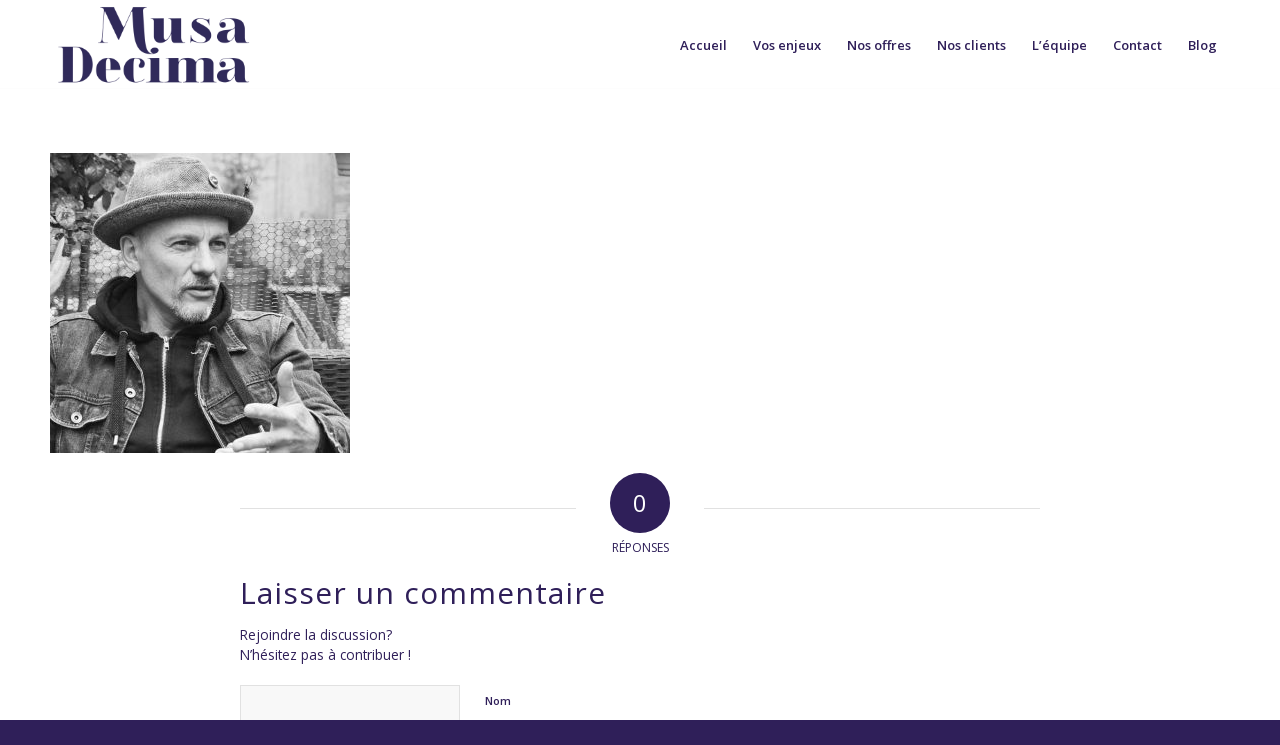

--- FILE ---
content_type: text/plain
request_url: https://www.google-analytics.com/j/collect?v=1&_v=j102&a=241865910&t=pageview&_s=1&dl=https%3A%2F%2Fmusadecima.com%2Ffr%2Flequipe%2Fdenisdefarges%2F&ul=en-us%40posix&dt=Denis%20Defarges%20Musa%20Decima%20-%20Musa%20Decima&sr=1280x720&vp=1280x720&_u=IEBAAEABAAAAACAAI~&jid=1240350360&gjid=887141350&cid=1392209202.1769421131&tid=UA-96458932-1&_gid=131498174.1769421131&_r=1&_slc=1&z=1973041344
body_size: -450
content:
2,cG-CFQFPZXNDZ